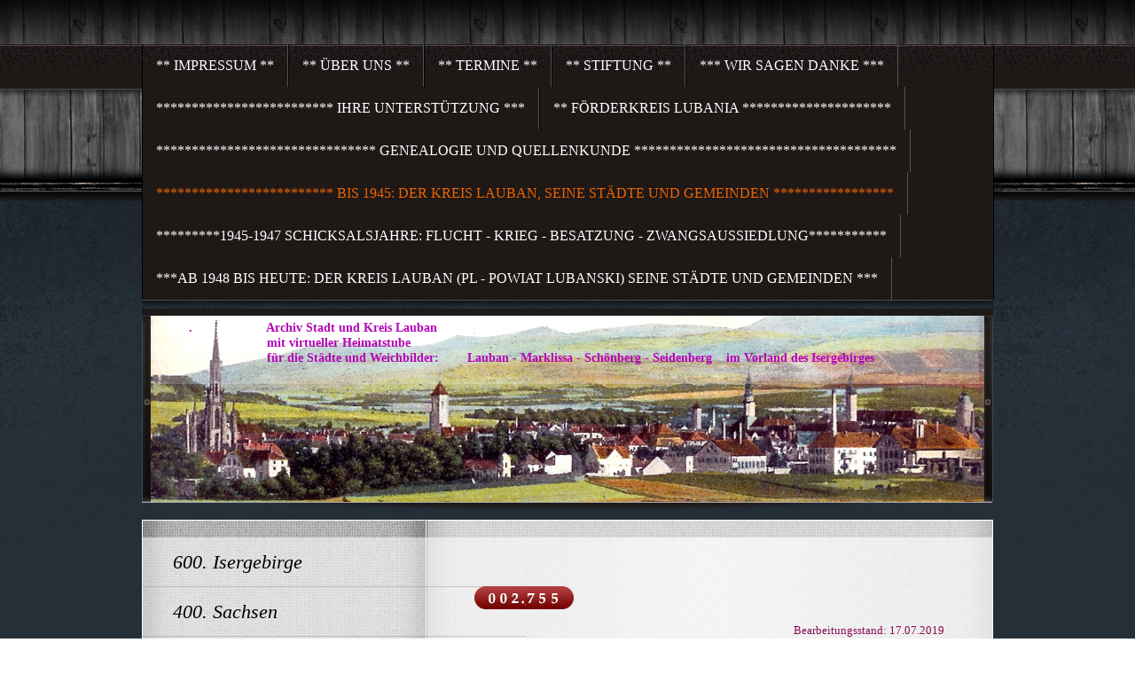

--- FILE ---
content_type: text/html; charset=UTF-8
request_url: https://www.heimatarchiv-lauban.de/bis-1945-der-kreis-lauban-seine-st%C3%A4dte-und-gemeinden/081-s-e-i-d-e-n-b-e-r-g/12-vereine-parteien-wahlen/
body_size: 10542
content:
<!DOCTYPE html>
<html lang="de"  ><head prefix="og: http://ogp.me/ns# fb: http://ogp.me/ns/fb# business: http://ogp.me/ns/business#">
    <meta http-equiv="Content-Type" content="text/html; charset=utf-8"/>
    <meta name="generator" content="IONOS MyWebsite"/>
        
    <link rel="dns-prefetch" href="//cdn.website-start.de/"/>
    <link rel="dns-prefetch" href="//107.mod.mywebsite-editor.com"/>
    <link rel="dns-prefetch" href="https://107.sb.mywebsite-editor.com/"/>
    <link rel="shortcut icon" href="//cdn.website-start.de/favicon.ico"/>
        <title>Archiv Stadt und Kreis Lauban - 12 Vereine, Parteien, Wahlen</title>
    
    

<meta name="format-detection" content="telephone=no"/>
        <meta name="robots" content="index,follow"/>
        <link href="https://www.heimatarchiv-lauban.de/s/style/layout.css?1705941884" rel="stylesheet" type="text/css"/>
    <link href="https://www.heimatarchiv-lauban.de/s/style/main.css?1705941884" rel="stylesheet" type="text/css"/>
    <link href="//cdn.website-start.de/app/cdn/min/group/web.css?1724143388249" rel="stylesheet" type="text/css"/>
<link href="//cdn.website-start.de/app/cdn/min/moduleserver/css/de_DE/common,counter,shoppingbasket?1724143388249" rel="stylesheet" type="text/css"/>
    <link href="https://107.sb.mywebsite-editor.com/app/logstate2-css.php?site=606905628&amp;t=1763524952" rel="stylesheet" type="text/css"/>

<script type="text/javascript">
    /* <![CDATA[ */
var stagingMode = '';
    /* ]]> */
</script>
<script src="https://107.sb.mywebsite-editor.com/app/logstate-js.php?site=606905628&amp;t=1763524952"></script>

    <link href="https://www.heimatarchiv-lauban.de/s/style/print.css?1724143388249" rel="stylesheet" media="print" type="text/css"/>
    <script type="text/javascript">
    /* <![CDATA[ */
    var systemurl = 'https://107.sb.mywebsite-editor.com/';
    var webPath = '/';
    var proxyName = '';
    var webServerName = 'www.heimatarchiv-lauban.de';
    var sslServerUrl = 'https://www.heimatarchiv-lauban.de';
    var nonSslServerUrl = 'http://www.heimatarchiv-lauban.de';
    var webserverProtocol = 'http://';
    var nghScriptsUrlPrefix = '//107.mod.mywebsite-editor.com';
    var sessionNamespace = 'DIY_SB';
    var jimdoData = {
        cdnUrl:  '//cdn.website-start.de/',
        messages: {
            lightBox: {
    image : 'Bild',
    of: 'von'
}

        },
        isTrial: 0,
        pageId: 926160119    };
    var script_basisID = "606905628";

    diy = window.diy || {};
    diy.web = diy.web || {};

        diy.web.jsBaseUrl = "//cdn.website-start.de/s/build/";

    diy.context = diy.context || {};
    diy.context.type = diy.context.type || 'web';
    /* ]]> */
</script>

<script type="text/javascript" src="//cdn.website-start.de/app/cdn/min/group/web.js?1724143388249" crossorigin="anonymous"></script><script type="text/javascript" src="//cdn.website-start.de/s/build/web.bundle.js?1724143388249" crossorigin="anonymous"></script><script src="//cdn.website-start.de/app/cdn/min/moduleserver/js/de_DE/common,counter,shoppingbasket?1724143388249"></script>
<script type="text/javascript" src="https://cdn.website-start.de/proxy/apps/ie7nah/resource/dependencies/"></script><script type="text/javascript">
                    if (typeof require !== 'undefined') {
                        require.config({
                            waitSeconds : 10,
                            baseUrl : 'https://cdn.website-start.de/proxy/apps/ie7nah/js/'
                        });
                    }
                </script><script type="text/javascript">if (window.jQuery) {window.jQuery_1and1 = window.jQuery;}</script>

<script type="text/javascript">
//<![CDATA[
function click (e) 
{
  if (!e)
  e = window.event;
  if ((e.type && e.type == "contextmenu") || (e.button && e.button == 2) || (e.which && e.which == 3)) 
    {
      if (window.opera)
      window.alert("Sorry: Diese Funktion ist deaktiviert.");
      return false;
    }
}
if (document.layers)
document.captureEvents(Event.MOUSEDOWN);
document.onmousedown = click;
document.oncontextmenu = click;
//]]>
</script>
<script type="text/javascript">if (window.jQuery_1and1) {window.jQuery = window.jQuery_1and1;}</script>
<script type="text/javascript" src="//cdn.website-start.de/app/cdn/min/group/pfcsupport.js?1724143388249" crossorigin="anonymous"></script>    <meta property="og:type" content="business.business"/>
    <meta property="og:url" content="https://www.heimatarchiv-lauban.de/bis-1945-der-kreis-lauban-seine-städte-und-gemeinden/081-s-e-i-d-e-n-b-e-r-g/12-vereine-parteien-wahlen/"/>
    <meta property="og:title" content="Archiv Stadt und Kreis Lauban - 12 Vereine, Parteien, Wahlen"/>
                <meta property="og:image" content="https://www.heimatarchiv-lauban.de/s/img/emotionheader5796732677.jpg"/>
        <meta property="business:contact_data:country_name" content="Deutschland"/>
    
    
    
    
    
    
    
    
</head>


<body class="body diyBgActive  cc-pagemode-default diy-market-de_DE" data-pageid="926160119" id="page-926160119">
    
    <div class="diyw">
        <div id="wrapper" class="center clearfix">
	<div id="firstSeparator"></div>
	<div id="navigation">
		<div class="webnavigation"><ul id="mainNav1" class="mainNav1"><li class="navTopItemGroup_1"><a data-page-id="919493220" href="https://www.heimatarchiv-lauban.de/" class="level_1"><span>** Impressum **</span></a></li><li class="navTopItemGroup_2"><a data-page-id="919493214" href="https://www.heimatarchiv-lauban.de/über-uns/" class="level_1"><span>** Über uns **</span></a></li><li class="navTopItemGroup_3"><a data-page-id="919493213" href="https://www.heimatarchiv-lauban.de/termine/" class="level_1"><span>** Termine **</span></a></li><li class="navTopItemGroup_4"><a data-page-id="919493219" href="https://www.heimatarchiv-lauban.de/stiftung/" class="level_1"><span>** Stiftung **</span></a></li><li class="navTopItemGroup_5"><a data-page-id="926166934" href="https://www.heimatarchiv-lauban.de/wir-sagen-danke/" class="level_1"><span>*** wir sagen danke ***</span></a></li><li class="navTopItemGroup_6"><a data-page-id="919571630" href="https://www.heimatarchiv-lauban.de/ihre-unterstützung/" class="level_1"><span>************************* Ihre Unterstützung ***</span></a></li><li class="navTopItemGroup_7"><a data-page-id="919567102" href="https://www.heimatarchiv-lauban.de/förderkreis-lubania/" class="level_1"><span>** Förderkreis LUBANIA  *********************</span></a></li><li class="navTopItemGroup_8"><a data-page-id="919572065" href="https://www.heimatarchiv-lauban.de/genealogie-und-quellenkunde/" class="level_1"><span>******************************* Genealogie und Quellenkunde *************************************</span></a></li><li class="navTopItemGroup_9"><a data-page-id="925932545" href="https://www.heimatarchiv-lauban.de/bis-1945-der-kreis-lauban-seine-städte-und-gemeinden/" class="parent level_1"><span>*************************  bis 1945:  Der Kreis Lauban, seine Städte und Gemeinden *****************</span></a></li><li class="navTopItemGroup_10"><a data-page-id="925947574" href="https://www.heimatarchiv-lauban.de/1945-1947-schicksalsjahre-flucht-krieg-besatzung-zwangsaussiedlung/" class="level_1"><span>*********1945-1947 Schicksalsjahre:  Flucht  -  Krieg  -  Besatzung  -  Zwangsaussiedlung***********</span></a></li><li class="navTopItemGroup_11"><a data-page-id="925933605" href="https://www.heimatarchiv-lauban.de/ab-1948-bis-heute-der-kreis-lauban-pl-powiat-lubanski-seine-städte-und-gemeinden/" class="level_1"><span>***ab 1948 bis Heute:  Der Kreis Lauban    (PL - Powiat Lubanski)   seine Städte und Gemeinden  ***</span></a></li></ul></div>
	</div>
	<div id="secondSeparator"></div>
	<div id="header">
		
<style type="text/css" media="all">
.diyw div#emotion-header {
        max-width: 940px;
        max-height: 210px;
                background: #EEEEEE;
    }

.diyw div#emotion-header-title-bg {
    left: 0%;
    top: 0%;
    width: 98.99%;
    height: 36.48%;

    background-color: #FFFFFF;
    opacity: 0.21;
    filter: alpha(opacity = 20.55);
    }
.diyw img#emotion-header-logo {
    left: 1.00%;
    top: 0.00%;
    background: transparent;
                border: 1px solid #CCCCCC;
        padding: 0px;
                display: none;
    }

.diyw div#emotion-header strong#emotion-header-title {
    left: 4%;
    top: 0%;
    color: #b504b7;
        font: normal bold 14px/120% Georgia, serif;
}

.diyw div#emotion-no-bg-container{
    max-height: 210px;
}

.diyw div#emotion-no-bg-container .emotion-no-bg-height {
    margin-top: 22.34%;
}
</style>
<div id="emotion-header" data-action="loadView" data-params="active" data-imagescount="1">
            <img src="https://www.heimatarchiv-lauban.de/s/img/emotionheader5796732677.jpg?1367174237.940px.210px" id="emotion-header-img" alt=""/>
            
        <div id="ehSlideshowPlaceholder">
            <div id="ehSlideShow">
                <div class="slide-container">
                                        <div style="background-color: #EEEEEE">
                            <img src="https://www.heimatarchiv-lauban.de/s/img/emotionheader5796732677.jpg?1367174237.940px.210px" alt=""/>
                        </div>
                                    </div>
            </div>
        </div>


        <script type="text/javascript">
        //<![CDATA[
                diy.module.emotionHeader.slideShow.init({ slides: [{"url":"https:\/\/www.heimatarchiv-lauban.de\/s\/img\/emotionheader5796732677.jpg?1367174237.940px.210px","image_alt":"","bgColor":"#EEEEEE"}] });
        //]]>
        </script>

    
            
        
            
                  	<div id="emotion-header-title-bg"></div>
    
            <strong id="emotion-header-title" style="text-align: left">.                     Archiv Stadt und Kreis Lauban     
                      mit virtueller Heimatstube
                      für die Städte und Weichbilder:        Lauban - Marklissa - Schönberg - Seidenberg    im Vorland des Isergebirges</strong>
                    <div class="notranslate">
                <svg xmlns="http://www.w3.org/2000/svg" version="1.1" id="emotion-header-title-svg" viewBox="0 0 940 210" preserveAspectRatio="xMinYMin meet"><text style="font-family:Georgia, serif;font-size:14px;font-style:normal;font-weight:bold;fill:#b504b7;line-height:1.2em;"><tspan x="0" style="text-anchor: start" dy="0.95em">.                     Archiv Stadt und Kreis Lauban     </tspan><tspan x="0" style="text-anchor: start" dy="1.2em">                      mit virtueller Heimatstube</tspan><tspan x="0" style="text-anchor: start" dy="1.2em">                      für die Städte und Weichbilder:        Lauban - Marklissa - Schönberg - Seidenberg    im Vorland des Isergebirges</tspan></text></svg>
            </div>
            
    
    <script type="text/javascript">
    //<![CDATA[
    (function ($) {
        function enableSvgTitle() {
                        var titleSvg = $('svg#emotion-header-title-svg'),
                titleHtml = $('#emotion-header-title'),
                emoWidthAbs = 940,
                emoHeightAbs = 210,
                offsetParent,
                titlePosition,
                svgBoxWidth,
                svgBoxHeight;

                        if (titleSvg.length && titleHtml.length) {
                offsetParent = titleHtml.offsetParent();
                titlePosition = titleHtml.position();
                svgBoxWidth = titleHtml.width();
                svgBoxHeight = titleHtml.height();

                                titleSvg.get(0).setAttribute('viewBox', '0 0 ' + svgBoxWidth + ' ' + svgBoxHeight);
                titleSvg.css({
                   left: Math.roundTo(100 * titlePosition.left / offsetParent.width(), 3) + '%',
                   top: Math.roundTo(100 * titlePosition.top / offsetParent.height(), 3) + '%',
                   width: Math.roundTo(100 * svgBoxWidth / emoWidthAbs, 3) + '%',
                   height: Math.roundTo(100 * svgBoxHeight / emoHeightAbs, 3) + '%'
                });

                titleHtml.css('visibility','hidden');
                titleSvg.css('visibility','visible');
            }
        }

        
            var posFunc = function($, overrideSize) {
                var elems = [], containerWidth, containerHeight;
                                    elems.push({
                        selector: '#emotion-header-title',
                        overrideSize: true,
                        horPos: 26,
                        vertPos: 3                    });
                    lastTitleWidth = $('#emotion-header-title').width();
                                                elems.push({
                    selector: '#emotion-header-title-bg',
                    horPos: 32.82,
                    vertPos: 0                });
                                
                containerWidth = parseInt('940');
                containerHeight = parseInt('210');

                for (var i = 0; i < elems.length; ++i) {
                    var el = elems[i],
                        $el = $(el.selector),
                        pos = {
                            left: el.horPos,
                            top: el.vertPos
                        };
                    if (!$el.length) continue;
                    var anchorPos = $el.anchorPosition();
                    anchorPos.$container = $('#emotion-header');

                    if (overrideSize === true || el.overrideSize === true) {
                        anchorPos.setContainerSize(containerWidth, containerHeight);
                    } else {
                        anchorPos.setContainerSize(null, null);
                    }

                    var pxPos = anchorPos.fromAnchorPosition(pos),
                        pcPos = anchorPos.toPercentPosition(pxPos);

                    var elPos = {};
                    if (!isNaN(parseFloat(pcPos.top)) && isFinite(pcPos.top)) {
                        elPos.top = pcPos.top + '%';
                    }
                    if (!isNaN(parseFloat(pcPos.left)) && isFinite(pcPos.left)) {
                        elPos.left = pcPos.left + '%';
                    }
                    $el.css(elPos);
                }

                // switch to svg title
                enableSvgTitle();
            };

                        var $emotionImg = jQuery('#emotion-header-img');
            if ($emotionImg.length > 0) {
                // first position the element based on stored size
                posFunc(jQuery, true);

                // trigger reposition using the real size when the element is loaded
                var ehLoadEvTriggered = false;
                $emotionImg.one('load', function(){
                    posFunc(jQuery);
                    ehLoadEvTriggered = true;
                                        diy.module.emotionHeader.slideShow.start();
                                    }).each(function() {
                                        if(this.complete || typeof this.complete === 'undefined') {
                        jQuery(this).load();
                    }
                });

                                noLoadTriggeredTimeoutId = setTimeout(function() {
                    if (!ehLoadEvTriggered) {
                        posFunc(jQuery);
                    }
                    window.clearTimeout(noLoadTriggeredTimeoutId)
                }, 5000);//after 5 seconds
            } else {
                jQuery(function(){
                    posFunc(jQuery);
                });
            }

                        if (jQuery.isBrowser && jQuery.isBrowser.ie8) {
                var longTitleRepositionCalls = 0;
                longTitleRepositionInterval = setInterval(function() {
                    if (lastTitleWidth > 0 && lastTitleWidth != jQuery('#emotion-header-title').width()) {
                        posFunc(jQuery);
                    }
                    longTitleRepositionCalls++;
                    // try this for 5 seconds
                    if (longTitleRepositionCalls === 5) {
                        window.clearInterval(longTitleRepositionInterval);
                    }
                }, 1000);//each 1 second
            }

            }(jQuery));
    //]]>
    </script>

    </div>

	</div>
	<div id="thirdSeparator"></div>
	<div id="content" class="clearfix">
		<div id="sidebar" class="clearfix">
			<div id="sidebarTop"></div>
			<div id="sidebarCenter" class="clearfix">
				<div id="subnavigation">
					<div class="webnavigation"><ul id="mainNav2" class="mainNav2"><li class="navTopItemGroup_0"><a data-page-id="926529437" href="https://www.heimatarchiv-lauban.de/bis-1945-der-kreis-lauban-seine-städte-und-gemeinden/600-isergebirge/" class="level_2"><span>600. Isergebirge</span></a></li><li class="navTopItemGroup_0"><a data-page-id="926455949" href="https://www.heimatarchiv-lauban.de/bis-1945-der-kreis-lauban-seine-städte-und-gemeinden/400-sachsen/" class="level_2"><span>400. Sachsen</span></a></li><li class="navTopItemGroup_0"><a data-page-id="926018299" href="https://www.heimatarchiv-lauban.de/bis-1945-der-kreis-lauban-seine-städte-und-gemeinden/300-oberlausitz/" class="level_2"><span>300. Oberlausitz</span></a></li><li class="navTopItemGroup_0"><a data-page-id="925932626" href="https://www.heimatarchiv-lauban.de/bis-1945-der-kreis-lauban-seine-städte-und-gemeinden/200-der-queis-kreis/" class="level_2"><span>200. Der Queis-Kreis</span></a></li><li class="navTopItemGroup_0"><a data-page-id="925932625" href="https://www.heimatarchiv-lauban.de/bis-1945-der-kreis-lauban-seine-städte-und-gemeinden/100-der-kreis-lauban/" class="level_2"><span>100. Der Kreis Lauban</span></a></li><li class="navTopItemGroup_0"><a data-page-id="925931338" href="https://www.heimatarchiv-lauban.de/bis-1945-der-kreis-lauban-seine-städte-und-gemeinden/001-alt-seidenberg/" class="level_2"><span>001. Alt Seidenberg</span></a></li><li class="navTopItemGroup_0"><a data-page-id="925932570" href="https://www.heimatarchiv-lauban.de/bis-1945-der-kreis-lauban-seine-städte-und-gemeinden/002-augustenthal-kolonie-044-30/" class="level_2"><span>002. Augustenthal (Kolonie 044.30)</span></a></li><li class="navTopItemGroup_0"><a data-page-id="925932571" href="https://www.heimatarchiv-lauban.de/bis-1945-der-kreis-lauban-seine-städte-und-gemeinden/003-augustthal-kolonie-015/" class="level_2"><span>003. Augustthal (Kolonie 015.)</span></a></li><li class="navTopItemGroup_0"><a data-page-id="925931339" href="https://www.heimatarchiv-lauban.de/bis-1945-der-kreis-lauban-seine-städte-und-gemeinden/004-beerberg/" class="level_2"><span>004. Beerberg</span></a></li><li class="navTopItemGroup_0"><a data-page-id="925931364" href="https://www.heimatarchiv-lauban.de/bis-1945-der-kreis-lauban-seine-städte-und-gemeinden/005-bellmannsdorf/" class="level_2"><span>005. Bellmannsdorf</span></a></li><li class="navTopItemGroup_0"><a data-page-id="925931365" href="https://www.heimatarchiv-lauban.de/bis-1945-der-kreis-lauban-seine-städte-und-gemeinden/006-bergstraß/" class="level_2"><span>006. Bergstraß</span></a></li><li class="navTopItemGroup_0"><a data-page-id="925932572" href="https://www.heimatarchiv-lauban.de/bis-1945-der-kreis-lauban-seine-städte-und-gemeinden/007-berna/" class="level_2"><span>007. Berna</span></a></li><li class="navTopItemGroup_0"><a data-page-id="925931366" href="https://www.heimatarchiv-lauban.de/bis-1945-der-kreis-lauban-seine-städte-und-gemeinden/008-bertelsdorf/" class="level_2"><span>008. Bertelsdorf</span></a></li><li class="navTopItemGroup_0"><a data-page-id="925932573" href="https://www.heimatarchiv-lauban.de/bis-1945-der-kreis-lauban-seine-städte-und-gemeinden/009-bohra/" class="level_2"><span>009. Bohra</span></a></li><li class="navTopItemGroup_0"><a data-page-id="925932574" href="https://www.heimatarchiv-lauban.de/bis-1945-der-kreis-lauban-seine-städte-und-gemeinden/010-eckersdorf/" class="level_2"><span>010. Eckersdorf</span></a></li><li class="navTopItemGroup_0"><a data-page-id="925932575" href="https://www.heimatarchiv-lauban.de/bis-1945-der-kreis-lauban-seine-städte-und-gemeinden/011-erlbachtal-zwecka/" class="level_2"><span>011. Erlbachtal (Zwecka)</span></a></li><li class="navTopItemGroup_0"><a data-page-id="925932576" href="https://www.heimatarchiv-lauban.de/bis-1945-der-kreis-lauban-seine-städte-und-gemeinden/012-estherwalde/" class="level_2"><span>012. Estherwalde</span></a></li><li class="navTopItemGroup_0"><a data-page-id="919505868" href="https://www.heimatarchiv-lauban.de/bis-1945-der-kreis-lauban-seine-städte-und-gemeinden/013-friedersdorf/" class="level_2"><span>013. Friedersdorf</span></a></li><li class="navTopItemGroup_0"><a data-page-id="925932577" href="https://www.heimatarchiv-lauban.de/bis-1945-der-kreis-lauban-seine-städte-und-gemeinden/014-friedrichsfelde/" class="level_2"><span>014. Friedrichsfelde</span></a></li><li class="navTopItemGroup_0"><a data-page-id="925931367" href="https://www.heimatarchiv-lauban.de/bis-1945-der-kreis-lauban-seine-städte-und-gemeinden/015-gebhardsdorf/" class="level_2"><span>015. Gebhardsdorf</span></a></li><li class="navTopItemGroup_0"><a data-page-id="925931368" href="https://www.heimatarchiv-lauban.de/bis-1945-der-kreis-lauban-seine-städte-und-gemeinden/016-geibsdorf/" class="level_2"><span>016. Geibsdorf</span></a></li><li class="navTopItemGroup_0"><a data-page-id="925931408" href="https://www.heimatarchiv-lauban.de/bis-1945-der-kreis-lauban-seine-städte-und-gemeinden/017-gerlachsheim/" class="level_2"><span>017. Gerlachsheim</span></a></li><li class="navTopItemGroup_0"><a data-page-id="925931411" href="https://www.heimatarchiv-lauban.de/bis-1945-der-kreis-lauban-seine-städte-und-gemeinden/018-gieshübel/" class="level_2"><span>018. Gieshübel</span></a></li><li class="navTopItemGroup_0"><a data-page-id="925932578" href="https://www.heimatarchiv-lauban.de/bis-1945-der-kreis-lauban-seine-städte-und-gemeinden/019-goldbach/" class="level_2"><span>019. Goldbach</span></a></li><li class="navTopItemGroup_0"><a data-page-id="925931340" href="https://www.heimatarchiv-lauban.de/bis-1945-der-kreis-lauban-seine-städte-und-gemeinden/020-goldentraum/" class="level_2"><span>020. Goldentraum</span></a></li><li class="navTopItemGroup_0"><a data-page-id="925931416" href="https://www.heimatarchiv-lauban.de/bis-1945-der-kreis-lauban-seine-städte-und-gemeinden/021-grenzdorf/" class="level_2"><span>021. Grenzdorf</span></a></li><li class="navTopItemGroup_0"><a data-page-id="925931410" href="https://www.heimatarchiv-lauban.de/bis-1945-der-kreis-lauban-seine-städte-und-gemeinden/022-hagendorf/" class="level_2"><span>022. Hagendorf</span></a></li><li class="navTopItemGroup_0"><a data-page-id="925932579" href="https://www.heimatarchiv-lauban.de/bis-1945-der-kreis-lauban-seine-städte-und-gemeinden/023-hain/" class="level_2"><span>023. Hain</span></a></li><li class="navTopItemGroup_0"><a data-page-id="925932580" href="https://www.heimatarchiv-lauban.de/bis-1945-der-kreis-lauban-seine-städte-und-gemeinden/024-halbendorf/" class="level_2"><span>024. Halbendorf</span></a></li><li class="navTopItemGroup_0"><a data-page-id="925932581" href="https://www.heimatarchiv-lauban.de/bis-1945-der-kreis-lauban-seine-städte-und-gemeinden/025-hartha/" class="level_2"><span>025. Hartha</span></a></li><li class="navTopItemGroup_0"><a data-page-id="925932582" href="https://www.heimatarchiv-lauban.de/bis-1945-der-kreis-lauban-seine-städte-und-gemeinden/026-hartmannsdorf/" class="level_2"><span>026. Hartmannsdorf</span></a></li><li class="navTopItemGroup_0"><a data-page-id="926018784" href="https://www.heimatarchiv-lauban.de/bis-1945-der-kreis-lauban-seine-städte-und-gemeinden/027-haugsdorf/" class="level_2"><span>027. Haugsdorf</span></a></li><li class="navTopItemGroup_0"><a data-page-id="925932584" href="https://www.heimatarchiv-lauban.de/bis-1945-der-kreis-lauban-seine-städte-und-gemeinden/028-heide/" class="level_2"><span>028. Heide</span></a></li><li class="navTopItemGroup_0"><a data-page-id="925931848" href="https://www.heimatarchiv-lauban.de/bis-1945-der-kreis-lauban-seine-städte-und-gemeinden/029-heidersdorf/" class="level_2"><span>029. Heidersdorf</span></a></li><li class="navTopItemGroup_0"><a data-page-id="925932585" href="https://www.heimatarchiv-lauban.de/bis-1945-der-kreis-lauban-seine-städte-und-gemeinden/030-heller/" class="level_2"><span>030. Heller</span></a></li><li class="navTopItemGroup_0"><a data-page-id="925931849" href="https://www.heimatarchiv-lauban.de/bis-1945-der-kreis-lauban-seine-städte-und-gemeinden/031-hennersdorf-kath/" class="level_2"><span>031. Hennersdorf, Kath.</span></a></li><li class="navTopItemGroup_0"><a data-page-id="925932586" href="https://www.heimatarchiv-lauban.de/bis-1945-der-kreis-lauban-seine-städte-und-gemeinden/032-hennig/" class="level_2"><span>032. Hennig</span></a></li><li class="navTopItemGroup_0"><a data-page-id="925932587" href="https://www.heimatarchiv-lauban.de/bis-1945-der-kreis-lauban-seine-städte-und-gemeinden/099-hernsdorf-gräflich-ab-1937/" class="level_2"><span>099. Hernsdorf, gräflich (ab 1937)</span></a></li><li class="navTopItemGroup_0"><a data-page-id="925932588" href="https://www.heimatarchiv-lauban.de/bis-1945-der-kreis-lauban-seine-städte-und-gemeinden/033-hohberg/" class="level_2"><span>033. Hohberg</span></a></li><li class="navTopItemGroup_0"><a data-page-id="925931851" href="https://www.heimatarchiv-lauban.de/bis-1945-der-kreis-lauban-seine-städte-und-gemeinden/034-holzkirch/" class="level_2"><span>034. Holzkirch</span></a></li><li class="navTopItemGroup_0"><a data-page-id="925932589" href="https://www.heimatarchiv-lauban.de/bis-1945-der-kreis-lauban-seine-städte-und-gemeinden/035-karlsberg/" class="level_2"><span>035. Karlsberg</span></a></li><li class="navTopItemGroup_0"><a data-page-id="925932590" href="https://www.heimatarchiv-lauban.de/bis-1945-der-kreis-lauban-seine-städte-und-gemeinden/036-karlsdorf/" class="level_2"><span>036. Karlsdorf</span></a></li><li class="navTopItemGroup_0"><a data-page-id="925932591" href="https://www.heimatarchiv-lauban.de/bis-1945-der-kreis-lauban-seine-städte-und-gemeinden/037-kerzdorf/" class="level_2"><span>037. Kerzdorf</span></a></li><li class="navTopItemGroup_0"><a data-page-id="925932592" href="https://www.heimatarchiv-lauban.de/bis-1945-der-kreis-lauban-seine-städte-und-gemeinden/038-klein-stöckigt/" class="level_2"><span>038. Klein Stöckigt</span></a></li><li class="navTopItemGroup_0"><a data-page-id="925932593" href="https://www.heimatarchiv-lauban.de/bis-1945-der-kreis-lauban-seine-städte-und-gemeinden/039-königsfeld/" class="level_2"><span>039. Königsfeld</span></a></li><li class="navTopItemGroup_0"><a data-page-id="925932594" href="https://www.heimatarchiv-lauban.de/bis-1945-der-kreis-lauban-seine-städte-und-gemeinden/040-küpper/" class="level_2"><span>040. Küpper</span></a></li><li class="navTopItemGroup_0"><a data-page-id="925932595" href="https://www.heimatarchiv-lauban.de/bis-1945-der-kreis-lauban-seine-städte-und-gemeinden/041-kundorf/" class="level_2"><span>041. Kundorf</span></a></li><li class="navTopItemGroup_0"><a data-page-id="925931341" href="https://www.heimatarchiv-lauban.de/bis-1945-der-kreis-lauban-seine-städte-und-gemeinden/042-langenöls/" class="level_2"><span>042. Langenöls</span></a></li><li class="navTopItemGroup_0"><a data-page-id="926018785" href="https://www.heimatarchiv-lauban.de/bis-1945-der-kreis-lauban-seine-städte-und-gemeinden/043-l-a-u-b-a-n/" class="level_2"><span>043. L A U B A N</span></a></li><li class="navTopItemGroup_0"><a data-page-id="925931863" href="https://www.heimatarchiv-lauban.de/bis-1945-der-kreis-lauban-seine-städte-und-gemeinden/044-lichtenau/" class="level_2"><span>044. Lichtenau</span></a></li><li class="navTopItemGroup_0"><a data-page-id="925931864" href="https://www.heimatarchiv-lauban.de/bis-1945-der-kreis-lauban-seine-städte-und-gemeinden/045-linda-linde/" class="level_2"><span>045. Linda / Linde</span></a></li><li class="navTopItemGroup_0"><a data-page-id="925932596" href="https://www.heimatarchiv-lauban.de/bis-1945-der-kreis-lauban-seine-städte-und-gemeinden/046-lindenfeld/" class="level_2"><span>046. Lindenfeld</span></a></li><li class="navTopItemGroup_0"><a data-page-id="925932597" href="https://www.heimatarchiv-lauban.de/bis-1945-der-kreis-lauban-seine-städte-und-gemeinden/047-lindenhöhe/" class="level_2"><span>047. Lindenhöhe</span></a></li><li class="navTopItemGroup_0"><a data-page-id="925932598" href="https://www.heimatarchiv-lauban.de/bis-1945-der-kreis-lauban-seine-städte-und-gemeinden/048-löbenslust/" class="level_2"><span>048. Löbenslust</span></a></li><li class="navTopItemGroup_0"><a data-page-id="925932599" href="https://www.heimatarchiv-lauban.de/bis-1945-der-kreis-lauban-seine-städte-und-gemeinden/049-logau/" class="level_2"><span>049. Logau</span></a></li><li class="navTopItemGroup_0"><a data-page-id="919590262" href="https://www.heimatarchiv-lauban.de/bis-1945-der-kreis-lauban-seine-städte-und-gemeinden/050-m-a-r-k-l-i-s-s-a/" class="level_2"><span>050. M A R K L I S S A</span></a></li><li class="navTopItemGroup_0"><a data-page-id="925932600" href="https://www.heimatarchiv-lauban.de/bis-1945-der-kreis-lauban-seine-städte-und-gemeinden/051-mauereck/" class="level_2"><span>051. Mauereck</span></a></li><li class="navTopItemGroup_0"><a data-page-id="925927884" href="https://www.heimatarchiv-lauban.de/bis-1945-der-kreis-lauban-seine-städte-und-gemeinden/052-meffersdorf-wigandsthal/" class="level_2"><span>052. Meffersdorf-Wigandsthal</span></a></li><li class="navTopItemGroup_0"><a data-page-id="925932601" href="https://www.heimatarchiv-lauban.de/bis-1945-der-kreis-lauban-seine-städte-und-gemeinden/053-neidberg/" class="level_2"><span>053. Neidberg</span></a></li><li class="navTopItemGroup_0"><a data-page-id="925932602" href="https://www.heimatarchiv-lauban.de/bis-1945-der-kreis-lauban-seine-städte-und-gemeinden/054-neuer-anbau/" class="level_2"><span>054. Neuer Anbau</span></a></li><li class="navTopItemGroup_0"><a data-page-id="925932603" href="https://www.heimatarchiv-lauban.de/bis-1945-der-kreis-lauban-seine-städte-und-gemeinden/055-neu-gablenz/" class="level_2"><span>055. Neu Gablenz</span></a></li><li class="navTopItemGroup_0"><a data-page-id="925932604" href="https://www.heimatarchiv-lauban.de/bis-1945-der-kreis-lauban-seine-städte-und-gemeinden/056-neu-gersdorf/" class="level_2"><span>056. Neu Gersdorf</span></a></li><li class="navTopItemGroup_0"><a data-page-id="925932605" href="https://www.heimatarchiv-lauban.de/bis-1945-der-kreis-lauban-seine-städte-und-gemeinden/057-neuhaus/" class="level_2"><span>057. Neuhaus</span></a></li><li class="navTopItemGroup_0"><a data-page-id="925932606" href="https://www.heimatarchiv-lauban.de/bis-1945-der-kreis-lauban-seine-städte-und-gemeinden/058-neuklix/" class="level_2"><span>058. Neuklix</span></a></li><li class="navTopItemGroup_0"><a data-page-id="925932607" href="https://www.heimatarchiv-lauban.de/bis-1945-der-kreis-lauban-seine-städte-und-gemeinden/059-neukretscham/" class="level_2"><span>059. Neukretscham</span></a></li><li class="navTopItemGroup_0"><a data-page-id="925932608" href="https://www.heimatarchiv-lauban.de/bis-1945-der-kreis-lauban-seine-städte-und-gemeinden/060-neu-löben/" class="level_2"><span>060. Neu Löben</span></a></li><li class="navTopItemGroup_0"><a data-page-id="925932609" href="https://www.heimatarchiv-lauban.de/bis-1945-der-kreis-lauban-seine-städte-und-gemeinden/061-neu-schweinitz/" class="level_2"><span>061. Neu Schweinitz</span></a></li><li class="navTopItemGroup_0"><a data-page-id="925932610" href="https://www.heimatarchiv-lauban.de/bis-1945-der-kreis-lauban-seine-städte-und-gemeinden/062-neu-warnsdorf/" class="level_2"><span>062. Neu Warnsdorf</span></a></li><li class="navTopItemGroup_0"><a data-page-id="925932611" href="https://www.heimatarchiv-lauban.de/bis-1945-der-kreis-lauban-seine-städte-und-gemeinden/063-nicolausdorf/" class="level_2"><span>063. Nicolausdorf</span></a></li><li class="navTopItemGroup_0"><a data-page-id="925931865" href="https://www.heimatarchiv-lauban.de/bis-1945-der-kreis-lauban-seine-städte-und-gemeinden/064-oertmannsdorf/" class="level_2"><span>064. Oertmannsdorf</span></a></li><li class="navTopItemGroup_0"><a data-page-id="925932612" href="https://www.heimatarchiv-lauban.de/bis-1945-der-kreis-lauban-seine-städte-und-gemeinden/065-ostrichen/" class="level_2"><span>065. Ostrichen</span></a></li><li class="navTopItemGroup_0"><a data-page-id="925932613" href="https://www.heimatarchiv-lauban.de/bis-1945-der-kreis-lauban-seine-städte-und-gemeinden/066-petersgemeinde/" class="level_2"><span>066. Petersgemeinde</span></a></li><li class="navTopItemGroup_0"><a data-page-id="925931866" href="https://www.heimatarchiv-lauban.de/bis-1945-der-kreis-lauban-seine-städte-und-gemeinden/067-pfaffendorf/" class="level_2"><span>067. Pfaffendorf</span></a></li><li class="navTopItemGroup_0"><a data-page-id="925932614" href="https://www.heimatarchiv-lauban.de/bis-1945-der-kreis-lauban-seine-städte-und-gemeinden/068-prettin/" class="level_2"><span>068. Prettin</span></a></li><li class="navTopItemGroup_0"><a data-page-id="925931867" href="https://www.heimatarchiv-lauban.de/bis-1945-der-kreis-lauban-seine-städte-und-gemeinden/069-rengersdorf/" class="level_2"><span>069. Rengersdorf</span></a></li><li class="navTopItemGroup_0"><a data-page-id="925932615" href="https://www.heimatarchiv-lauban.de/bis-1945-der-kreis-lauban-seine-städte-und-gemeinden/070-rudelsdorf/" class="level_2"><span>070. Rudelsdorf</span></a></li><li class="navTopItemGroup_0"><a data-page-id="925932616" href="https://www.heimatarchiv-lauban.de/bis-1945-der-kreis-lauban-seine-städte-und-gemeinden/071-schadewalde/" class="level_2"><span>071. Schadewalde</span></a></li><li class="navTopItemGroup_0"><a data-page-id="925932617" href="https://www.heimatarchiv-lauban.de/bis-1945-der-kreis-lauban-seine-städte-und-gemeinden/072-scheiba-kolonie-093/" class="level_2"><span>072. Scheiba (Kolonie 093.)</span></a></li><li class="navTopItemGroup_0"><a data-page-id="925932618" href="https://www.heimatarchiv-lauban.de/bis-1945-der-kreis-lauban-seine-städte-und-gemeinden/073-scheibe-kolonie-089/" class="level_2"><span>073. Scheibe (Kolonie 089.)</span></a></li><li class="navTopItemGroup_0"><a data-page-id="925932619" href="https://www.heimatarchiv-lauban.de/bis-1945-der-kreis-lauban-seine-städte-und-gemeinden/074-scholzendorf/" class="level_2"><span>074. Scholzendorf</span></a></li><li class="navTopItemGroup_0"><a data-page-id="919590263" href="https://www.heimatarchiv-lauban.de/bis-1945-der-kreis-lauban-seine-städte-und-gemeinden/075-s-c-h-ö-n-b-e-r-g/" class="level_2"><span>075. S C H Ö N B E R G</span></a></li><li class="navTopItemGroup_0"><a data-page-id="925931877" href="https://www.heimatarchiv-lauban.de/bis-1945-der-kreis-lauban-seine-städte-und-gemeinden/076-schönbrunn/" class="level_2"><span>076. Schönbrunn</span></a></li><li class="navTopItemGroup_0"><a data-page-id="925932620" href="https://www.heimatarchiv-lauban.de/bis-1945-der-kreis-lauban-seine-städte-und-gemeinden/077-schreibersbach/" class="level_2"><span>077. Schreibersbach</span></a></li><li class="navTopItemGroup_0"><a data-page-id="925932621" href="https://www.heimatarchiv-lauban.de/bis-1945-der-kreis-lauban-seine-städte-und-gemeinden/078-schreibersdorf/" class="level_2"><span>078. Schreibersdorf</span></a></li><li class="navTopItemGroup_0"><a data-page-id="925932622" href="https://www.heimatarchiv-lauban.de/bis-1945-der-kreis-lauban-seine-städte-und-gemeinden/079-schwarzbach-bad/" class="level_2"><span>079. Schwarzbach, Bad</span></a></li><li class="navTopItemGroup_0"><a data-page-id="925931878" href="https://www.heimatarchiv-lauban.de/bis-1945-der-kreis-lauban-seine-städte-und-gemeinden/080-schwerta-schwertburg/" class="level_2"><span>080. Schwerta / Schwertburg</span></a></li><li class="navTopItemGroup_0"><a data-page-id="919590264" href="https://www.heimatarchiv-lauban.de/bis-1945-der-kreis-lauban-seine-städte-und-gemeinden/081-s-e-i-d-e-n-b-e-r-g/" class="parent level_2"><span>081. S E I D E N B E R G</span></a></li><li><ul id="mainNav3" class="mainNav3"><li class="navTopItemGroup_0"><a data-page-id="926160108" href="https://www.heimatarchiv-lauban.de/bis-1945-der-kreis-lauban-seine-städte-und-gemeinden/081-s-e-i-d-e-n-b-e-r-g/01-luftbild-panorama-strassen-und-plätze/" class="level_3"><span>01 Luftbild, Panorama, Strassen und Plätze</span></a></li><li class="navTopItemGroup_0"><a data-page-id="926160109" href="https://www.heimatarchiv-lauban.de/bis-1945-der-kreis-lauban-seine-städte-und-gemeinden/081-s-e-i-d-e-n-b-e-r-g/02-stadtverwaltung-krankenkasse-krankenhäuser/" class="level_3"><span>02 Stadtverwaltung, Krankenkasse, Krankenhäuser</span></a></li><li class="navTopItemGroup_0"><a data-page-id="926160110" href="https://www.heimatarchiv-lauban.de/bis-1945-der-kreis-lauban-seine-städte-und-gemeinden/081-s-e-i-d-e-n-b-e-r-g/03-polizei-justiz-gericht-feuerwehr/" class="level_3"><span>03 Polizei, Justiz / Gericht, Feuerwehr</span></a></li><li class="navTopItemGroup_0"><a data-page-id="926160111" href="https://www.heimatarchiv-lauban.de/bis-1945-der-kreis-lauban-seine-städte-und-gemeinden/081-s-e-i-d-e-n-b-e-r-g/04-post-bahn-kraftverkehr/" class="level_3"><span>04 Post, Bahn, Kraftverkehr</span></a></li><li class="navTopItemGroup_0"><a data-page-id="926160112" href="https://www.heimatarchiv-lauban.de/bis-1945-der-kreis-lauban-seine-städte-und-gemeinden/081-s-e-i-d-e-n-b-e-r-g/05-kirchen-und-religionsgemeinschaften/" class="level_3"><span>05 Kirchen und Religionsgemeinschaften</span></a></li><li class="navTopItemGroup_0"><a data-page-id="926160113" href="https://www.heimatarchiv-lauban.de/bis-1945-der-kreis-lauban-seine-städte-und-gemeinden/081-s-e-i-d-e-n-b-e-r-g/06-kindergarten-schule-ausbildung/" class="level_3"><span>06 Kindergarten, Schule, Ausbildung</span></a></li><li class="navTopItemGroup_0"><a data-page-id="926160114" href="https://www.heimatarchiv-lauban.de/bis-1945-der-kreis-lauban-seine-städte-und-gemeinden/081-s-e-i-d-e-n-b-e-r-g/07-handel-gewerbe-industrie/" class="level_3"><span>07 Handel, Gewerbe, Industrie</span></a></li><li class="navTopItemGroup_0"><a data-page-id="926160116" href="https://www.heimatarchiv-lauban.de/bis-1945-der-kreis-lauban-seine-städte-und-gemeinden/081-s-e-i-d-e-n-b-e-r-g/09-bank-und-sparkasse/" class="level_3"><span>09 Bank und Sparkasse</span></a></li><li class="navTopItemGroup_0"><a data-page-id="926160117" href="https://www.heimatarchiv-lauban.de/bis-1945-der-kreis-lauban-seine-städte-und-gemeinden/081-s-e-i-d-e-n-b-e-r-g/10-hotel-pensionen-gastronomie/" class="level_3"><span>10 Hotel, Pensionen, Gastronomie</span></a></li><li class="navTopItemGroup_0"><a data-page-id="926160118" href="https://www.heimatarchiv-lauban.de/bis-1945-der-kreis-lauban-seine-städte-und-gemeinden/081-s-e-i-d-e-n-b-e-r-g/11-sportplatz-jugendheim/" class="level_3"><span>11 Sportplatz, JUGENDHEIM</span></a></li><li class="navTopItemGroup_0"><a data-page-id="926160119" href="https://www.heimatarchiv-lauban.de/bis-1945-der-kreis-lauban-seine-städte-und-gemeinden/081-s-e-i-d-e-n-b-e-r-g/12-vereine-parteien-wahlen/" class="current level_3"><span>12 Vereine, Parteien, Wahlen</span></a></li><li class="navTopItemGroup_0"><a data-page-id="926160121" href="https://www.heimatarchiv-lauban.de/bis-1945-der-kreis-lauban-seine-städte-und-gemeinden/081-s-e-i-d-e-n-b-e-r-g/14-veranstaltungen-kino-theater/" class="level_3"><span>14 Veranstaltungen, Kino, Theater</span></a></li></ul></li><li class="navTopItemGroup_0"><a data-page-id="925932511" href="https://www.heimatarchiv-lauban.de/bis-1945-der-kreis-lauban-seine-städte-und-gemeinden/082-steinbach/" class="level_2"><span>082. Steinbach</span></a></li><li class="navTopItemGroup_0"><a data-page-id="925932512" href="https://www.heimatarchiv-lauban.de/bis-1945-der-kreis-lauban-seine-städte-und-gemeinden/083-steinkirch/" class="level_2"><span>083. Steinkirch</span></a></li><li class="navTopItemGroup_0"><a data-page-id="925932513" href="https://www.heimatarchiv-lauban.de/bis-1945-der-kreis-lauban-seine-städte-und-gemeinden/084-stolzenberg/" class="level_2"><span>084. Stolzenberg</span></a></li><li class="navTopItemGroup_0"><a data-page-id="925932514" href="https://www.heimatarchiv-lauban.de/bis-1945-der-kreis-lauban-seine-städte-und-gemeinden/085-straßberg/" class="level_2"><span>085. Straßberg</span></a></li><li class="navTopItemGroup_0"><a data-page-id="925932515" href="https://www.heimatarchiv-lauban.de/bis-1945-der-kreis-lauban-seine-städte-und-gemeinden/038-stöckigt-klein/" class="level_2"><span>038. Stöckigt, Klein</span></a></li><li class="navTopItemGroup_0"><a data-page-id="925932516" href="https://www.heimatarchiv-lauban.de/bis-1945-der-kreis-lauban-seine-städte-und-gemeinden/086-thiemendorf/" class="level_2"><span>086. Thiemendorf</span></a></li><li class="navTopItemGroup_0"><a data-page-id="925939722" href="https://www.heimatarchiv-lauban.de/bis-1945-der-kreis-lauban-seine-städte-und-gemeinden/087-tschocha/" class="level_2"><span>087. Tschocha</span></a></li><li class="navTopItemGroup_0"><a data-page-id="925932517" href="https://www.heimatarchiv-lauban.de/bis-1945-der-kreis-lauban-seine-städte-und-gemeinden/088-vogelsdorf/" class="level_2"><span>088. Vogelsdorf</span></a></li><li class="navTopItemGroup_0"><a data-page-id="925932518" href="https://www.heimatarchiv-lauban.de/bis-1945-der-kreis-lauban-seine-städte-und-gemeinden/089-volkersdorf/" class="level_2"><span>089. Volkersdorf</span></a></li><li class="navTopItemGroup_0"><a data-page-id="925932519" href="https://www.heimatarchiv-lauban.de/bis-1945-der-kreis-lauban-seine-städte-und-gemeinden/090-waldeck/" class="level_2"><span>090. Waldeck</span></a></li><li class="navTopItemGroup_0"><a data-page-id="925932521" href="https://www.heimatarchiv-lauban.de/bis-1945-der-kreis-lauban-seine-städte-und-gemeinden/091-wiesa-wiese/" class="level_2"><span>091. Wiesa / Wiese</span></a></li><li class="navTopItemGroup_0"><a data-page-id="925932522" href="https://www.heimatarchiv-lauban.de/bis-1945-der-kreis-lauban-seine-städte-und-gemeinden/092-wigandsthal/" class="level_2"><span>092. Wigandsthal</span></a></li><li class="navTopItemGroup_0"><a data-page-id="925932523" href="https://www.heimatarchiv-lauban.de/bis-1945-der-kreis-lauban-seine-städte-und-gemeinden/093-wilka/" class="level_2"><span>093. Wilka</span></a></li><li class="navTopItemGroup_0"><a data-page-id="925932524" href="https://www.heimatarchiv-lauban.de/bis-1945-der-kreis-lauban-seine-städte-und-gemeinden/094-wingendorf/" class="level_2"><span>094. Wingendorf</span></a></li><li class="navTopItemGroup_0"><a data-page-id="925932525" href="https://www.heimatarchiv-lauban.de/bis-1945-der-kreis-lauban-seine-städte-und-gemeinden/095-wünschendorf/" class="level_2"><span>095. Wünschendorf</span></a></li><li class="navTopItemGroup_0"><a data-page-id="926529624" href="https://www.heimatarchiv-lauban.de/bis-1945-der-kreis-lauban-seine-städte-und-gemeinden/097-wünschendorf-böhmen/" class="level_2"><span>097. Wünschendorf /Böhmen)</span></a></li><li class="navTopItemGroup_0"><a data-page-id="925932527" href="https://www.heimatarchiv-lauban.de/bis-1945-der-kreis-lauban-seine-städte-und-gemeinden/011-zwecka-erlbachtal/" class="level_2"><span>011. Zwecka (Erlbachtal)</span></a></li></ul></div>
				</div>
				<div id="subContent" class="clearfix">
					<div id="matrix_1023979290" class="sortable-matrix" data-matrixId="1023979290"><div class="n module-type-hr diyfeLiveArea "> <div style="padding: 0px 0px">
    <div class="hr"></div>
</div>
 </div><div class="n module-type-imageSubtitle diyfeLiveArea "> <div class="clearover imageSubtitle" id="imageSubtitle-5795533682">
    <div class="align-container align-center" style="max-width: 76px">
        <a class="imagewrapper" href="https://www.heimatarchiv-lauban.de/s/cc_images/teaserbox_2450821429.png?t=1503236698" rel="lightbox[5795533682]">
            <img id="image_2450821429" src="https://www.heimatarchiv-lauban.de/s/cc_images/cache_2450821429.png?t=1503236698" alt="" style="max-width: 76px; height:auto"/>
        </a>

        
    </div>

</div>

<script type="text/javascript">
//<![CDATA[
jQuery(function($) {
    var $target = $('#imageSubtitle-5795533682');

    if ($.fn.swipebox && Modernizr.touch) {
        $target
            .find('a[rel*="lightbox"]')
            .addClass('swipebox')
            .swipebox();
    } else {
        $target.tinyLightbox({
            item: 'a[rel*="lightbox"]',
            cycle: false,
            hideNavigation: true
        });
    }
});
//]]>
</script>
 </div><div class="n module-type-header diyfeLiveArea "> <h1><span class="diyfeDecoration">Bearbeitungsstand der Homepage:  11.05.2024</span></h1> </div><div class="n module-type-text diyfeLiveArea "> <p> </p>
<p> </p>
<p style="padding: 0px 0px 0px 10px; color: rgb(74, 74, 74); font-size: 12px;"> </p>
<p>Letzte Bearbeitungen:</p>
<p> </p>
<p><span style="background-color: transparent;">01.03.2024</span></p>
<p><strong>Ergänzungen  vor 1945: </strong></p>
<p>Lauban, Kreis, Gerlachsheim &gt; Behördenstempel</p>
<p> </p>
<p>03.03.2024</p>
<p><strong>Ergänzungen vor 1945:</strong></p>
<p>Lauban &gt; Firma ZUSCHE, Queisbadeanstalt</p>
<p>Queisbadeanstalt, Lyzeum, Turnverein</p>
<p>Heidersdorf &gt;Spitzberg</p>
<p> </p>
<p>07.03.2024</p>
<p><strong>Ergänzungen vor 1945:</strong></p>
<p>Pfarrer &gt;Hennersdorf, Goldentraum, Ober Wiesa</p>
<p>Marklissa&gt; Siedlung, Handel und Gewerbe</p>
<p>Steinkirch&gt; Gewerbe</p>
<p>Oertmannsdorf&gt; Gemeindeverwaltung</p>
<p>Langenöls&gt; Gewerbe</p>
<p>Lauban&gt; Familie DANZIGER</p>
<p>Wingendorf&gt; Kirche</p>
<p>Kreis&gt; Kirchenverwaltung</p>
<p><strong>Ergänzungen 1945-1947:</strong></p>
<p>Sterbebilder / Traueranzeigen / Kondolenzen</p>
<p>von Wehrmachtsangehörigen</p>
<p> </p>
<p>20.03.2024</p>
<p><strong>Ergänzungen vor 1945: </strong></p>
<p>Seidenberg: Jugendheim, Kinderheim, Bad, Post</p>
<p>Berna: Schule</p>
<p> </p>
<p>01.04.2024</p>
<p><strong>Ergänzungen vor 1945: </strong></p>
<p>Wünschendorf, Bertelsdorf, Neu Bertelsdorf</p>
<p> </p>
<p>11.04.2024</p>
<p><strong>Ergänzungen nach 1948:</strong></p>
<p>Lauban Fliegeraufnahmen aus 2000</p>
<p> </p>
<p>11.05.2024</p>
<p><strong>Ergänzung</strong><strong> vor 1945:</strong></p>
<p>Wigandsthal-Meffersdorf Kindererholungsheim</p>
<p> </p> </div><div class="n module-type-hr diyfeLiveArea "> <div style="padding: 0px 0px">
    <div class="hr"></div>
</div>
 </div><div class="n module-type-imageSubtitle diyfeLiveArea "> <div class="clearover imageSubtitle" id="imageSubtitle-5782503800">
    <div class="align-container align-center" style="max-width: 210px">
        <a class="imagewrapper" href="https://www.heimatarchiv-lauban.de/s/cc_images/cache_2426421566.jpg?t=1446986013" rel="lightbox[5782503800]" title="Wappen von Lauban">
            <img id="image_2426421566" src="https://www.heimatarchiv-lauban.de/s/cc_images/cache_2426421566.jpg?t=1446986013" alt="" style="max-width: 210px; height:auto"/>
        </a>

                <span class="caption">Wappen von Lauban</span>
        
    </div>

</div>

<script type="text/javascript">
//<![CDATA[
jQuery(function($) {
    var $target = $('#imageSubtitle-5782503800');

    if ($.fn.swipebox && Modernizr.touch) {
        $target
            .find('a[rel*="lightbox"]')
            .addClass('swipebox')
            .swipebox();
    } else {
        $target.tinyLightbox({
            item: 'a[rel*="lightbox"]',
            cycle: false,
            hideNavigation: true
        });
    }
});
//]]>
</script>
 </div><div class="n module-type-text diyfeLiveArea "> <p><span lang="EN-GB" xml:lang="EN-GB"></span></p> </div><div class="n module-type-imageSubtitle diyfeLiveArea "> <div class="clearover imageSubtitle" id="imageSubtitle-5782507822">
    <div class="align-container align-center" style="max-width: 150px">
        <a class="imagewrapper" href="https://www.heimatarchiv-lauban.de/s/cc_images/teaserbox_2426421562.jpg?t=1576860402" rel="lightbox[5782507822]" title="Wappen der Oberlausitz">
            <img id="image_2426421562" src="https://www.heimatarchiv-lauban.de/s/cc_images/cache_2426421562.jpg?t=1576860402" alt="" style="max-width: 150px; height:auto"/>
        </a>

                <span class="caption">Wappen der Oberlausitz</span>
        
    </div>

</div>

<script type="text/javascript">
//<![CDATA[
jQuery(function($) {
    var $target = $('#imageSubtitle-5782507822');

    if ($.fn.swipebox && Modernizr.touch) {
        $target
            .find('a[rel*="lightbox"]')
            .addClass('swipebox')
            .swipebox();
    } else {
        $target.tinyLightbox({
            item: 'a[rel*="lightbox"]',
            cycle: false,
            hideNavigation: true
        });
    }
});
//]]>
</script>
 </div><div class="n module-type-imageSubtitle diyfeLiveArea "> <div class="clearover imageSubtitle" id="imageSubtitle-5812907564">
    <div class="align-container align-center" style="max-width: 147px">
        <a class="imagewrapper" href="https://www.heimatarchiv-lauban.de/s/cc_images/teaserbox_2469443375.png?t=1504109369" rel="lightbox[5812907564]" title="Wappen des Königreich Sachsen">
            <img id="image_2469443375" src="https://www.heimatarchiv-lauban.de/s/cc_images/cache_2469443375.png?t=1504109369" alt="" style="max-width: 147px; height:auto"/>
        </a>

                <span class="caption">Wappen des Königreich Sachsen</span>
        
    </div>

</div>

<script type="text/javascript">
//<![CDATA[
jQuery(function($) {
    var $target = $('#imageSubtitle-5812907564');

    if ($.fn.swipebox && Modernizr.touch) {
        $target
            .find('a[rel*="lightbox"]')
            .addClass('swipebox')
            .swipebox();
    } else {
        $target.tinyLightbox({
            item: 'a[rel*="lightbox"]',
            cycle: false,
            hideNavigation: true
        });
    }
});
//]]>
</script>
 </div><div class="n module-type-imageSubtitle diyfeLiveArea "> <div class="clearover imageSubtitle" id="imageSubtitle-5782507445">
    <div class="align-container align-center" style="max-width: 150px">
        <a class="imagewrapper" href="https://www.heimatarchiv-lauban.de/s/cc_images/cache_2426421564.jpg?t=1350188450" rel="lightbox[5782507445]" title="Wappen von Niederschlesien">
            <img id="image_2426421564" src="https://www.heimatarchiv-lauban.de/s/cc_images/cache_2426421564.jpg?t=1350188450" alt="" style="max-width: 150px; height:auto"/>
        </a>

                <span class="caption">Wappen von Niederschlesien</span>
        
    </div>

</div>

<script type="text/javascript">
//<![CDATA[
jQuery(function($) {
    var $target = $('#imageSubtitle-5782507445');

    if ($.fn.swipebox && Modernizr.touch) {
        $target
            .find('a[rel*="lightbox"]')
            .addClass('swipebox')
            .swipebox();
    } else {
        $target.tinyLightbox({
            item: 'a[rel*="lightbox"]',
            cycle: false,
            hideNavigation: true
        });
    }
});
//]]>
</script>
 </div><div class="n module-type-hr diyfeLiveArea "> <div style="padding: 0px 0px">
    <div class="hr"></div>
</div>
 </div><div class="n module-type-text diyfeLiveArea "> <p><a href="https://www.heimatarchiv-lauban.de/termine/">Alle Meldungen</a></p> </div></div>
				</div>
			</div>
			<div id="sidebarBottom"></div>
		</div>
		<div id="mainContent" class="clearfix">
			<div id="mainContentTop"></div>
			<div id="mainContentCenter">
				
        <div id="content_area">
        	<div id="content_start"></div>
        	
        
        <div id="matrix_1026566092" class="sortable-matrix" data-matrixId="1026566092"><div class="n module-type-remoteModule-counter diyfeLiveArea ">             <div id="modul_5816212888_content"><div id="NGH5816212888_" class="counter apsinth-clear">
		<div class="ngh-counter ngh-counter-skin-00new_counter01b" style="height:26px"><div class="char" style="width:14px;height:26px"></div><div class="char" style="background-position:-128px 0px;width:13px;height:26px"></div><div class="char" style="background-position:-128px 0px;width:13px;height:26px"></div><div class="char" style="background-position:-24px 0px;width:13px;height:26px"></div><div class="char" style="background-position:-146px 0px;width:5px;height:26px"></div><div class="char" style="background-position:-89px 0px;width:13px;height:26px"></div><div class="char" style="background-position:-62px 0px;width:14px;height:26px"></div><div class="char" style="background-position:-62px 0px;width:14px;height:26px"></div><div class="char" style="background-position:-220px 0px;width:13px;height:26px"></div></div>		<div class="apsinth-clear"></div>
</div>
</div><script>/* <![CDATA[ */var __NGHModuleInstanceData5816212888 = __NGHModuleInstanceData5816212888 || {};__NGHModuleInstanceData5816212888.server = 'http://107.mod.mywebsite-editor.com';__NGHModuleInstanceData5816212888.data_web = {"content":2755};var m = mm[5816212888] = new Counter(5816212888,57515,'counter');if (m.initView_main != null) m.initView_main();/* ]]> */</script>
         </div><div class="n module-type-text diyfeLiveArea "> <p style="text-align: right;"><span style="color:#880E4F;">Bearbeitungsstand: 17.07.2019</span></p> </div><div class="n module-type-spacer diyfeLiveArea "> <div class="the-spacer id5816213499" style="height: 54px;">
</div>
 </div><div class="n module-type-header diyfeLiveArea "> <h2><span class="diyfeDecoration">Vereine, Parteien und Wahlen</span></h2> </div><div class="n module-type-button diyfeLiveArea "> <div class="module-button-container" style="text-align:left;width:100%">
    <a href="" class="diyfeLinkAsButton" target="_blank" onclick="return false;">Gesellschaft d. G. R.</a></div>
 </div><div class="n module-type-gallery diyfeLiveArea "> <div class="ccgalerie slideshow clearover" id="slideshow-gallery-5816216963" data-jsclass="GallerySlideshow" data-jsoptions="effect: 'clip',changeTime: 7000,maxHeight: '375px',navigation: true,startPaused: false">

    <div class="thumb_pro1">
    	<div class="innerthumbnail">
    		<a title="Schützenhaus um 1900" href="https://www.heimatarchiv-lauban.de/s/cc_images/cache_2477154429.jpg" data-is-image="true" target="_blank">    			<img data-width="1024" data-height="543" src="https://www.heimatarchiv-lauban.de/s/cc_images/thumb_2477154429.jpg" title="Schützenhaus um 1900"/>
    		</a>    	</div>
    </div>
    </div>
 </div><div class="n module-type-button diyfeLiveArea "> <div class="module-button-container" style="text-align:left;width:100%">
    <a href="" class="diyfeLinkAsButton" target="_blank" onclick="return false;">Schützenverein</a></div>
 </div><div class="n module-type-gallery diyfeLiveArea "> <div class="ccgalerie slideshow clearover" id="slideshow-gallery-5816216988" data-jsclass="GallerySlideshow" data-jsoptions="effect: 'clip',changeTime: 7000,maxHeight: '375px',navigation: true,startPaused: false">

    <div class="thumb_pro1">
    	<div class="innerthumbnail">
    		<a title="Schützenhaus um 1900" href="https://www.heimatarchiv-lauban.de/s/cc_images/cache_2477154411.jpg" data-is-image="true" target="_blank">    			<img data-width="1024" data-height="543" src="https://www.heimatarchiv-lauban.de/s/cc_images/thumb_2477154411.jpg" title="Schützenhaus um 1900"/>
    		</a>    	</div>
    </div>
    </div>
 </div><div class="n module-type-spacer diyfeLiveArea "> <div class="the-spacer id5816213500" style="height: 54px;">
</div>
 </div></div>
        
        
        </div>
			</div>
			<div id="mainContentBottom"></div>
		</div>
	</div>
	<div id="footer" class="clearfix">
		<div id="footerTop"></div>
		<div id="footerCenter">
			<div id="footerCenterContent">
				<div id="contentfooter">
    <div class="leftrow">
                        <a rel="nofollow" href="javascript:window.print();">
                    <img class="inline" height="14" width="18" src="//cdn.website-start.de/s/img/cc/printer.gif" alt=""/>
                    Druckversion                </a> <span class="footer-separator">|</span>
                <a href="https://www.heimatarchiv-lauban.de/sitemap/">Sitemap</a>
                        <br/> © Archiv Stadt und Kreis Lauban, Kurt-Michael Beckert
            </div>
    <script type="text/javascript">
        window.diy.ux.Captcha.locales = {
            generateNewCode: 'Neuen Code generieren',
            enterCode: 'Bitte geben Sie den Code ein'
        };
        window.diy.ux.Cap2.locales = {
            generateNewCode: 'Neuen Code generieren',
            enterCode: 'Bitte geben Sie den Code ein'
        };
    </script>
    <div class="rightrow">
                    <span class="loggedout">
                <a rel="nofollow" id="login" href="https://login.1and1-editor.com/606905628/www.heimatarchiv-lauban.de/de?pageId=926160119">
                    Login                </a>
            </span>
                
                <span class="loggedin">
            <a rel="nofollow" id="logout" href="https://107.sb.mywebsite-editor.com/app/cms/logout.php">Logout</a> <span class="footer-separator">|</span>
            <a rel="nofollow" id="edit" href="https://107.sb.mywebsite-editor.com/app/606905628/926160119/">Seite bearbeiten</a>
        </span>
    </div>
</div>
            <div id="loginbox" class="hidden">
                <script type="text/javascript">
                    /* <![CDATA[ */
                    function forgotpw_popup() {
                        var url = 'https://passwort.1und1.de/xml/request/RequestStart';
                        fenster = window.open(url, "fenster1", "width=600,height=400,status=yes,scrollbars=yes,resizable=yes");
                        // IE8 doesn't return the window reference instantly or at all.
                        // It may appear the call failed and fenster is null
                        if (fenster && fenster.focus) {
                            fenster.focus();
                        }
                    }
                    /* ]]> */
                </script>
                                <img class="logo" src="//cdn.website-start.de/s/img/logo.gif" alt="IONOS" title="IONOS"/>

                <div id="loginboxOuter"></div>
            </div>
        

			</div>
		</div>
		<div id="footerBottom"></div>
	</div>
</div>

    </div>

    
    </body>


<!-- rendered at Tue, 23 Sep 2025 03:10:45 +0200 -->
</html>


--- FILE ---
content_type: text/css
request_url: https://www.heimatarchiv-lauban.de/s/style/layout.css?1705941884
body_size: 1924
content:
/*
------------------------------------------------------------------
Layout 1720: Master Template by Dieter Moess / Lukas Gorniak
------------------------------------------------------------------
*/



/* ----------------------------------------------------------------------------------------------------------------------------- */
/* ---------------------------------------------- PLAY WITH ME BABY - EDIT MODE ONLY ------------------------------------------- */
/* ----------------------------------------------------------------------------------------------------------------------------- */


body
{
	background:#fff;
	background-image: url(https://www.heimatarchiv-lauban.de/s/img/mt_bg_body.png);
}



body .diyw
{
	font-family: Georgia,"Times New Roman",Times,serif;
	color:#000;
}
.diyw p,.diyw td {
	font-family: Georgia,"Times New Roman",Times,serif;
	color:#000;
}

.diyw a,
.diyw a:link,
.diyw a:visited {

}

.diyw #header{
	background-image: url(https://www.heimatarchiv-lauban.de/s/img/mt_bg_header.png);
}

/*  Main Navigation */
.diyw #navigation {
	background-color: #1e1817;
	background-image: url(https://www.heimatarchiv-lauban.de/s/img/mt_bg_navigation.png);
	background-repeat: repeat-x;
    border-right: 1px solid #000000;
}
.diyw #firstSeparator{
	width: 100%;
	height: 50px;
	background-color: transparent;
	display: block;
}

.diyw #secondSeparator{
	width: 100%;
	height: 10px;
	background-color: transparent;
	background-image: url(https://www.heimatarchiv-lauban.de/s/img/mt_bg_secondSeparator.png);
	background-repeat: repeat-x;
	display: block;
	border-bottom: 8px solid #1d1a1a;
}
.diyw #thirdSeparator{
	width: 100%;
	height: 20px;
	background-color: transparent;
	background-image: url(https://www.heimatarchiv-lauban.de/s/img/mt_bg_thirdSeparator.png);
	background-repeat: no-repeat;
	display: block;
}

/* level 1 */
.diyw #mainNav1 a,
.diyw #mainNav1 a:link,
.diyw #mainNav1 a:visited {
	text-decoration:none;
	text-transform:uppercase;
	color:#fff;
	font-size:16px;
	padding: 15px;
}

.diyw #mainNav1 a.parent,
.diyw #mainNav1 a.current{
	color:#ef6500;
}
.diyw #mainNav1 a:hover,
.diyw #mainNav1 a:active,
.diyw #mainNav1 a:focus {
	color:#ff9000;
}

.diyw #mainNav1 li {
	border-left: 1px solid #000000;
    border-right: 1px solid #555555;
}

/* Subnavigation */

.diyw #subnavigation {
	position: relative;
}

.diyw #mainNav2 a,.diyw #mainNav3 a{
	width: 100%;
}
/* Level2 */

.diyw #mainNav2 a,
.diyw #mainNav2 a:link,
.diyw #mainNav2 a:visited {
	font-style:italic;
	text-decoration:none;
	color:#000;
	font-size:22px;
	padding: 15px 0 ;
	width: 100%;
	text-indent: 35px;
	background-image: url(https://www.heimatarchiv-lauban.de/s/img/mt_bg_trenner.png) ;
	background-position: center bottom;
	background-repeat: no-repeat;
}

.diyw #mainNav2 a.parent,
.diyw #mainNav2 a.current{
	color:#EF6500;
}
.diyw #mainNav2 a:hover,
.diyw #mainNav2 a:active,
.diyw #mainNav2 a:focus {
	color:#EF6500;
}
/* Level3 */
.diyw #mainNav3 a,
.diyw #mainNav3 a:link,
.diyw #mainNav3 a:visited {
	text-decoration: none;
	color: #000;
	font-size: 18px;
	padding: 5px 0 ;
	text-indent:60px;
	background-image: none;
}

.diyw #mainNav3 a.parent,
.diyw #mainNav3 a.current{
	color:#f00;
}
.diyw #mainNav3 a:hover,
.diyw #mainNav3 a:active,
.diyw #mainNav3 a:focus {
	color:#ff9000;
}

/*  Content */
.diyw #content {
	background-color: #000;
	background-image: url(https://www.heimatarchiv-lauban.de/s/img/mt_bg_content.png);
}

.diyw #mainContentCenter {
	background-color: transparent;
	background-image: none;
}
.diyw #mainContentTop{
	width: 100%;
	height: 20px;
	background-color: transparent;
	background-image: url(https://www.heimatarchiv-lauban.de/s/img/mt_bg_contentTop.png);
	display: block;
}

.diyw #mainContentBottom{
	width: 100%;
	height: 20px;
	background-color: transparent;

	display: block;
}

.diyw #mainContent h1{
	color: #EF6500;
	font: italic 28pt "Garamond Times New Roman",Times,serif;
	background-image: url(https://www.heimatarchiv-lauban.de/s/img/mt_bg_trenner.png) ;
	background-position: center bottom;
	background-repeat: no-repeat;
}

.diyw #mainContent  h2{
	color: #4a4a4a;
	font: italic 16pt "Garamond Times New Roman",Times,serif;
	background-image: url(https://www.heimatarchiv-lauban.de/s/img/mt_bg_trenner.png) ;
	background-position: center bottom;
	background-repeat: no-repeat;
}

.diyw #mainContent  p {
	color: #7e7e7e;
	font: 10pt "Times New Roman",Times,serif;
	line-height:23px;
}

.diyw #sidebar{
	background-color: transparent;
	background-image: none;
}

.diyw #sidebarCenter{
	margin-left:0px;
}

.diyw #sidebarTop {
	width: 100%;
	height: 20px;
	background-color: transparent;
	background-image: url(https://www.heimatarchiv-lauban.de/s/img/mt_bg_sidebarTop.png);
	display: block;
}

.diyw #sidebarBottom{
	width: 100%;
	height: 0px;
	background-color: transparent;
	display: block;
}

.diyw #subContent {
	margin-top: 50px;
	background-color:transparent;
	padding-top: 0px;
	background-repeat: repeat-y;
}

.diyw #subContent p {
	font-size:12px;
	color:#4A4A4A;
	padding-left:10px;
}

.diyw #subContent h1 {
	background-color: #333333;
	background-image: url(https://www.heimatarchiv-lauban.de/s/img/mt_bg_trenner.png);
	background-position: center bottom;
	background-repeat: no-repeat;
	color: #fff;
	font: italic 14pt "Garamond Times New Roman",Times,serif;
	text-indent: 11px;
}

.diyw #subContent h2 {
	font-size:12px;
	text-transform:uppercase;
	color: #000;
	font: italic "Garamond Times New Roman",Times,serif;
	text-indent: 10px;
}

.diyw #subContent h3 {
	font-size:10px;
	color:#fff;
	text-transform:uppercase;
	color: #4A4A4A;
	font: italic "Garamond Times New Roman",Times,serif;
}


.diyw #subContent a,
.diyw #subContent a:link {
	color:#DDD;
}
.diyw #subContent a:visited {
	color:#DDD;
}

.diyw #footer {
	background-color: transparent;
	background-image: url(https://www.heimatarchiv-lauban.de/s/img/mt_bg_footer.png);
	background-repeat: repeat-y;
	color:#000;
}

.diyw #footerTop {
	width: 100%;
	height: 12px;
	background-color: transparent;
	background-image: url(https://www.heimatarchiv-lauban.de/s/img/mt_bg_footerTop.png);
	background-repeat: repeat-y;
}

.diyw #footerCenter{
}


.diyw #footerCenterContent{
	  padding: 20px;
}


.diyw #footerBottom{
	width: 100%;
	height: 12px;
	background-color: transparent;
	background-image: url(https://www.heimatarchiv-lauban.de/s/img/mt_bg_footerTop.png);
	background-repeat: repeat-y;
}


.diyw #footer a {
	color:#6e6e6e;
}

/* ----------------------------------------------------------------------------------------------------------------------------- */
/* ----------------------------------------------     LEAVE ME ALONE !!!!! ----------------------------------------------------- */
/* ----------------------------------------------------------------------------------------------------------------------------- */



body
{
	margin: 0;
	padding: 0;
}

body .diyw
{
	font-size:11px;
}


.diyw img, .diyw a img {
	border: 0;
}

.diyw img {
	display: block;
}

.diyw #wrapper {
	width: 960px;
}

.diyw .center {
	margin: 0 auto;
}

.diyw #header {
	position: relative;
	width: 100%;
}

.diyw #header div#emotion-header {
	margin: 0 auto;
}

/*  Navigation */
.diyw #navigation {
	width: 100%;
	position: relative;
}

.diyw #mainNav1,
.diyw #mainNav2,
.diyw #mainNav3 {
	list-style:none;
	padding:0;
	text-align:left;
	margin:0;
	white-space:nowrap;
}
.diyw #mainNav1 a, .diyw #mainNav2 a, .diyw #mainNav3 a {
	display: block;
}

/* level 1 */
.diyw #mainNav1:after, .diyw #mainNav2:after, .diyw #mainNav3:after{
    zoom: 1;
	content: ".";
    display: block;
    height: 0;
    clear: both;
    visibility: hidden;
}

.diyw #mainNav1 li, .diyw #mainNav2 li {
	float:left;
}
.diyw #mainNav2 li{
	clear: both;
	width: 100%;
}

/* level 2 */

.diyw #mainNav2, .diyw #mainNav3{
	width: 100%;
}

/* Areas */
.diyw #content {
}

.diyw #mainContent {
    float: left;
    width: 640px;
	position: relative;
}

.diyw #mainContentCenter {
	padding: 50px;
	width: 540px;
	min-height: 400px;
	background-repeat: repeat-y;
}

.diyw #sidebar {
	float: left;
    width: 320px;
	min-height: 400px;
	position: relative;
	background-repeat: repeat-y;
}

.diyw #sidebarTop, .diyw #sidebarBottom, .diyw #mainContentTop, .diyw #mainContentBottom{
	width: 100%;
}

.diyw #sidebarCenter, .diyw #mainContentCenter,.diyw #sidebarTop, .diyw #sidebarBottom, .diyw #mainContentTop, .diyw #mainContentBottom{
	position: relative;
	float: left;
}

.diyw #subContent {
	width: 290px ;
	padding-left: 15px;
	padding-right: 15px;
}

.diyw #footer {
    width: 100%;
	position: relative;
}

.diyw #footerTop, .diyw #footerCenter, .diyw #footerBottom {
	width: 100%;
	position: relative;
}